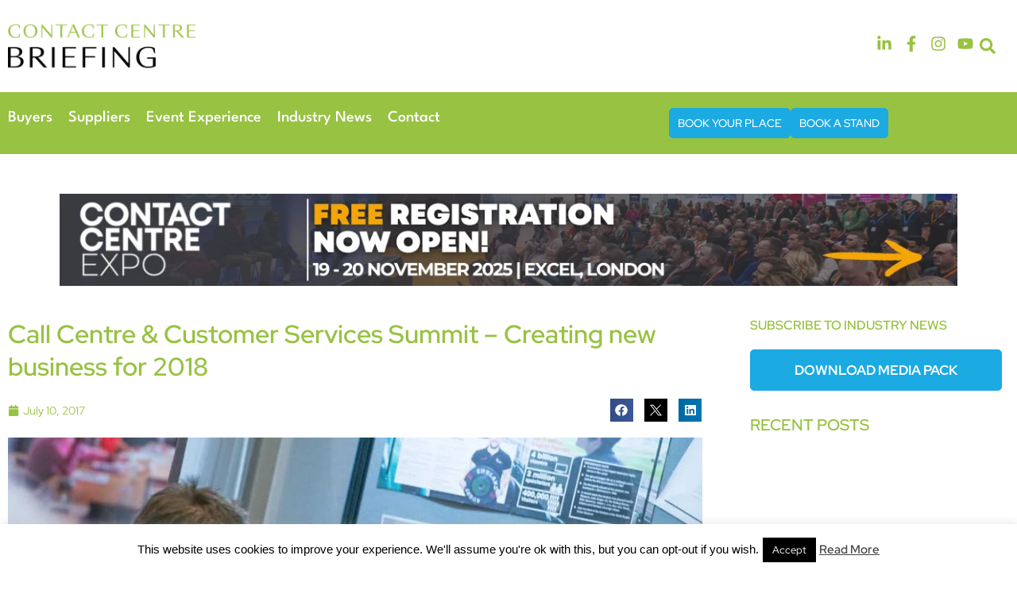

--- FILE ---
content_type: text/css
request_url: https://contactcentresummit.co.uk/wp-content/uploads/elementor/css/post-10392.css?ver=1768416000
body_size: 2467
content:
.elementor-10392 .elementor-element.elementor-element-2920c456 > .elementor-container > .elementor-column > .elementor-widget-wrap{align-content:center;align-items:center;}.elementor-10392 .elementor-element.elementor-element-3647c25f > .elementor-element-populated{padding:0px 0px 0px 0px;}.elementor-10392 .elementor-element.elementor-element-56cee111{overflow:hidden;}.elementor-bc-flex-widget .elementor-10392 .elementor-element.elementor-element-7be7c08a.elementor-column .elementor-widget-wrap{align-items:center;}.elementor-10392 .elementor-element.elementor-element-7be7c08a.elementor-column.elementor-element[data-element_type="column"] > .elementor-widget-wrap.elementor-element-populated{align-content:center;align-items:center;}.elementor-widget-image .widget-image-caption{color:var( --e-global-color-text );font-family:var( --e-global-typography-text-font-family ), Sans-serif;font-size:var( --e-global-typography-text-font-size );font-weight:var( --e-global-typography-text-font-weight );}.elementor-10392 .elementor-element.elementor-element-5532abe5.elementor-element{--flex-grow:0;--flex-shrink:0;}.elementor-10392 .elementor-element.elementor-element-5532abe5{text-align:start;}.elementor-10392 .elementor-element.elementor-element-5532abe5 img{height:96px;object-fit:contain;object-position:center center;}.elementor-bc-flex-widget .elementor-10392 .elementor-element.elementor-element-294db078.elementor-column .elementor-widget-wrap{align-items:center;}.elementor-10392 .elementor-element.elementor-element-294db078.elementor-column.elementor-element[data-element_type="column"] > .elementor-widget-wrap.elementor-element-populated{align-content:center;align-items:center;}.elementor-10392 .elementor-element.elementor-element-294db078.elementor-column > .elementor-widget-wrap{justify-content:center;}.elementor-widget-slides .elementor-slide-heading{font-family:var( --e-global-typography-primary-font-family ), Sans-serif;font-size:var( --e-global-typography-primary-font-size );font-weight:var( --e-global-typography-primary-font-weight );}.elementor-widget-slides .elementor-slide-description{font-family:var( --e-global-typography-secondary-font-family ), Sans-serif;font-size:var( --e-global-typography-secondary-font-size );font-weight:var( --e-global-typography-secondary-font-weight );}.elementor-widget-slides .elementor-slide-button{font-family:var( --e-global-typography-accent-font-family ), Sans-serif;font-size:var( --e-global-typography-accent-font-size );font-weight:var( --e-global-typography-accent-font-weight );}.elementor-10392 .elementor-element.elementor-element-6b5cdd77 .swiper-slide{transition-duration:calc(5000ms*1.2);height:60px;}.elementor-10392 .elementor-element.elementor-element-6b5cdd77 .swiper-slide-contents{max-width:100%;}.elementor-10392 .elementor-element.elementor-element-6b5cdd77 .swiper-slide-inner{padding:0px 0px 0px 0px;text-align:center;}.elementor-10392 .elementor-element.elementor-element-6b5cdd77 .elementor-slide-heading{color:#000000;font-size:21px;font-weight:400;line-height:1.3em;}.elementor-bc-flex-widget .elementor-10392 .elementor-element.elementor-element-30924c8.elementor-column .elementor-widget-wrap{align-items:center;}.elementor-10392 .elementor-element.elementor-element-30924c8.elementor-column.elementor-element[data-element_type="column"] > .elementor-widget-wrap.elementor-element-populated{align-content:center;align-items:center;}.elementor-10392 .elementor-element.elementor-element-30924c8.elementor-column > .elementor-widget-wrap{justify-content:flex-end;}.elementor-10392 .elementor-element.elementor-element-7a81465a{--grid-template-columns:repeat(0, auto);width:auto;max-width:auto;--icon-size:20px;--grid-column-gap:10px;--grid-row-gap:0px;}.elementor-10392 .elementor-element.elementor-element-7a81465a .elementor-widget-container{text-align:right;}.elementor-10392 .elementor-element.elementor-element-7a81465a > .elementor-widget-container{padding:0px 0px 0px 25px;}.elementor-10392 .elementor-element.elementor-element-7a81465a .elementor-social-icon{background-color:#161B4B00;--icon-padding:0em;}.elementor-10392 .elementor-element.elementor-element-7a81465a .elementor-social-icon i{color:var( --e-global-color-primary );}.elementor-10392 .elementor-element.elementor-element-7a81465a .elementor-social-icon svg{fill:var( --e-global-color-primary );}.elementor-widget-search-form input[type="search"].elementor-search-form__input{font-family:var( --e-global-typography-text-font-family ), Sans-serif;font-size:var( --e-global-typography-text-font-size );font-weight:var( --e-global-typography-text-font-weight );}.elementor-widget-search-form .elementor-search-form__input,
					.elementor-widget-search-form .elementor-search-form__icon,
					.elementor-widget-search-form .elementor-lightbox .dialog-lightbox-close-button,
					.elementor-widget-search-form .elementor-lightbox .dialog-lightbox-close-button:hover,
					.elementor-widget-search-form.elementor-search-form--skin-full_screen input[type="search"].elementor-search-form__input{color:var( --e-global-color-text );fill:var( --e-global-color-text );}.elementor-widget-search-form .elementor-search-form__submit{font-family:var( --e-global-typography-text-font-family ), Sans-serif;font-size:var( --e-global-typography-text-font-size );font-weight:var( --e-global-typography-text-font-weight );background-color:var( --e-global-color-secondary );}.elementor-10392 .elementor-element.elementor-element-3be3e580{width:auto;max-width:auto;}.elementor-10392 .elementor-element.elementor-element-3be3e580 .elementor-search-form{text-align:center;}.elementor-10392 .elementor-element.elementor-element-3be3e580 .elementor-search-form__toggle{--e-search-form-toggle-size:36.5px;--e-search-form-toggle-color:var( --e-global-color-primary );--e-search-form-toggle-background-color:#02010100;--e-search-form-toggle-icon-size:calc(55em / 100);}.elementor-10392 .elementor-element.elementor-element-3be3e580:not(.elementor-search-form--skin-full_screen) .elementor-search-form__container{border-radius:3px;}.elementor-10392 .elementor-element.elementor-element-3be3e580.elementor-search-form--skin-full_screen input[type="search"].elementor-search-form__input{border-radius:3px;}.elementor-10392 .elementor-element.elementor-element-55a8420e{--display:flex;--flex-direction:row;--container-widget-width:initial;--container-widget-height:100%;--container-widget-flex-grow:1;--container-widget-align-self:stretch;--flex-wrap-mobile:wrap;--gap:0px 0px;--row-gap:0px;--column-gap:0px;--padding-top:10px;--padding-bottom:10px;--padding-left:0px;--padding-right:0px;}.elementor-10392 .elementor-element.elementor-element-55a8420e:not(.elementor-motion-effects-element-type-background), .elementor-10392 .elementor-element.elementor-element-55a8420e > .elementor-motion-effects-container > .elementor-motion-effects-layer{background-color:var( --e-global-color-primary );}.elementor-10392 .elementor-element.elementor-element-6141a662{--display:flex;--flex-direction:column;--container-widget-width:100%;--container-widget-height:initial;--container-widget-flex-grow:0;--container-widget-align-self:initial;--flex-wrap-mobile:wrap;--justify-content:center;}.elementor-10392 .elementor-element.elementor-element-6141a662.e-con{--flex-grow:0;--flex-shrink:0;}.elementor-widget-nav-menu .elementor-nav-menu .elementor-item{font-family:var( --e-global-typography-primary-font-family ), Sans-serif;font-size:var( --e-global-typography-primary-font-size );font-weight:var( --e-global-typography-primary-font-weight );}.elementor-widget-nav-menu .elementor-nav-menu--main .elementor-item{color:var( --e-global-color-text );fill:var( --e-global-color-text );}.elementor-widget-nav-menu .elementor-nav-menu--main .elementor-item:hover,
					.elementor-widget-nav-menu .elementor-nav-menu--main .elementor-item.elementor-item-active,
					.elementor-widget-nav-menu .elementor-nav-menu--main .elementor-item.highlighted,
					.elementor-widget-nav-menu .elementor-nav-menu--main .elementor-item:focus{color:var( --e-global-color-accent );fill:var( --e-global-color-accent );}.elementor-widget-nav-menu .elementor-nav-menu--main:not(.e--pointer-framed) .elementor-item:before,
					.elementor-widget-nav-menu .elementor-nav-menu--main:not(.e--pointer-framed) .elementor-item:after{background-color:var( --e-global-color-accent );}.elementor-widget-nav-menu .e--pointer-framed .elementor-item:before,
					.elementor-widget-nav-menu .e--pointer-framed .elementor-item:after{border-color:var( --e-global-color-accent );}.elementor-widget-nav-menu{--e-nav-menu-divider-color:var( --e-global-color-text );}.elementor-widget-nav-menu .elementor-nav-menu--dropdown .elementor-item, .elementor-widget-nav-menu .elementor-nav-menu--dropdown  .elementor-sub-item{font-family:var( --e-global-typography-accent-font-family ), Sans-serif;font-size:var( --e-global-typography-accent-font-size );font-weight:var( --e-global-typography-accent-font-weight );}.elementor-10392 .elementor-element.elementor-element-eb6e434{width:auto;max-width:auto;--e-nav-menu-horizontal-menu-item-margin:calc( 20px / 2 );}.elementor-10392 .elementor-element.elementor-element-eb6e434 .elementor-menu-toggle{margin-left:auto;background-color:#02010100;}.elementor-10392 .elementor-element.elementor-element-eb6e434 .elementor-nav-menu .elementor-item{font-family:"League spartan", Sans-serif;font-size:20px;font-weight:500;line-height:1.2em;}.elementor-10392 .elementor-element.elementor-element-eb6e434 .elementor-nav-menu--main .elementor-item{color:#FFFFFF;fill:#FFFFFF;padding-left:0px;padding-right:0px;padding-top:0px;padding-bottom:0px;}.elementor-10392 .elementor-element.elementor-element-eb6e434 .elementor-nav-menu--main .elementor-item:hover,
					.elementor-10392 .elementor-element.elementor-element-eb6e434 .elementor-nav-menu--main .elementor-item.elementor-item-active,
					.elementor-10392 .elementor-element.elementor-element-eb6e434 .elementor-nav-menu--main .elementor-item.highlighted,
					.elementor-10392 .elementor-element.elementor-element-eb6e434 .elementor-nav-menu--main .elementor-item:focus{color:#FFFFFF;fill:#FFFFFF;}.elementor-10392 .elementor-element.elementor-element-eb6e434 .elementor-nav-menu--main:not(.elementor-nav-menu--layout-horizontal) .elementor-nav-menu > li:not(:last-child){margin-bottom:20px;}.elementor-10392 .elementor-element.elementor-element-eb6e434 .elementor-nav-menu--dropdown a, .elementor-10392 .elementor-element.elementor-element-eb6e434 .elementor-menu-toggle{color:#FFFFFF;fill:#FFFFFF;}.elementor-10392 .elementor-element.elementor-element-eb6e434 .elementor-nav-menu--dropdown{background-color:var( --e-global-color-primary );}.elementor-10392 .elementor-element.elementor-element-eb6e434 .elementor-nav-menu--dropdown a:hover,
					.elementor-10392 .elementor-element.elementor-element-eb6e434 .elementor-nav-menu--dropdown a:focus,
					.elementor-10392 .elementor-element.elementor-element-eb6e434 .elementor-nav-menu--dropdown a.elementor-item-active,
					.elementor-10392 .elementor-element.elementor-element-eb6e434 .elementor-nav-menu--dropdown a.highlighted{background-color:var( --e-global-color-primary );}.elementor-10392 .elementor-element.elementor-element-eb6e434 .elementor-nav-menu--dropdown a.elementor-item-active{background-color:var( --e-global-color-primary );}.elementor-10392 .elementor-element.elementor-element-eb6e434 .elementor-nav-menu--dropdown .elementor-item, .elementor-10392 .elementor-element.elementor-element-eb6e434 .elementor-nav-menu--dropdown  .elementor-sub-item{font-size:20px;font-weight:500;}.elementor-10392 .elementor-element.elementor-element-eb6e434 .elementor-nav-menu--dropdown a{padding-top:10px;padding-bottom:10px;}.elementor-10392 .elementor-element.elementor-element-eb6e434 .elementor-nav-menu--main > .elementor-nav-menu > li > .elementor-nav-menu--dropdown, .elementor-10392 .elementor-element.elementor-element-eb6e434 .elementor-nav-menu__container.elementor-nav-menu--dropdown{margin-top:16px !important;}.elementor-10392 .elementor-element.elementor-element-eb6e434 div.elementor-menu-toggle{color:#FFFFFF;}.elementor-10392 .elementor-element.elementor-element-eb6e434 div.elementor-menu-toggle svg{fill:#FFFFFF;}.elementor-10392 .elementor-element.elementor-element-6ca3d829{--display:flex;--flex-direction:row;--container-widget-width:calc( ( 1 - var( --container-widget-flex-grow ) ) * 100% );--container-widget-height:100%;--container-widget-flex-grow:1;--container-widget-align-self:stretch;--flex-wrap-mobile:wrap;--justify-content:flex-end;--align-items:center;}.elementor-widget-button .elementor-button{background-color:var( --e-global-color-accent );font-family:var( --e-global-typography-accent-font-family ), Sans-serif;font-size:var( --e-global-typography-accent-font-size );font-weight:var( --e-global-typography-accent-font-weight );}.elementor-10392 .elementor-element.elementor-element-633a5a37 .elementor-button{background-color:var( --e-global-color-secondary );font-size:14px;font-weight:500;line-height:1.2em;fill:#FFFFFF;color:#FFFFFF;border-radius:5px 5px 5px 5px;padding:10px 10px 10px 10px;}.elementor-10392 .elementor-element.elementor-element-633a5a37{width:auto;max-width:auto;}.elementor-10392 .elementor-element.elementor-element-78f3c04d .elementor-button{background-color:var( --e-global-color-secondary );font-size:14px;font-weight:500;line-height:1.2em;fill:#FFFFFF;color:#FFFFFF;border-radius:5px 5px 5px 5px;padding:10px 10px 10px 10px;}.elementor-10392 .elementor-element.elementor-element-78f3c04d{width:auto;max-width:auto;}.elementor-10392 .elementor-element.elementor-element-470650a4.elementor-element{--flex-grow:0;--flex-shrink:0;}.elementor-10392 .elementor-element.elementor-element-470650a4{text-align:start;}.elementor-10392 .elementor-element.elementor-element-470650a4 img{max-width:80%;}.elementor-10392 .elementor-element.elementor-element-26471fae .swiper-slide{transition-duration:calc(5000ms*1.2);height:60px;}.elementor-10392 .elementor-element.elementor-element-26471fae .swiper-slide-contents{max-width:100%;}.elementor-10392 .elementor-element.elementor-element-26471fae .swiper-slide-inner{text-align:start;}.elementor-10392 .elementor-element.elementor-element-26471fae .elementor-slide-heading{color:#FFFFFF;font-size:21px;font-weight:400;line-height:1.3em;}.elementor-theme-builder-content-area{height:400px;}.elementor-location-header:before, .elementor-location-footer:before{content:"";display:table;clear:both;}@media(max-width:1024px){.elementor-10392 .elementor-element.elementor-element-2920c456{padding:10px 15px 10px 15px;}.elementor-widget-image .widget-image-caption{font-size:var( --e-global-typography-text-font-size );}.elementor-10392 .elementor-element.elementor-element-5532abe5{width:var( --container-widget-width, 128.25px );max-width:128.25px;--container-widget-width:128.25px;--container-widget-flex-grow:0;}.elementor-widget-slides .elementor-slide-heading{font-size:var( --e-global-typography-primary-font-size );}.elementor-widget-slides .elementor-slide-description{font-size:var( --e-global-typography-secondary-font-size );}.elementor-widget-slides .elementor-slide-button{font-size:var( --e-global-typography-accent-font-size );}.elementor-10392 .elementor-element.elementor-element-6b5cdd77 .swiper-slide{height:80px;}.elementor-10392 .elementor-element.elementor-element-6b5cdd77 .elementor-slide-heading{font-size:18px;}.elementor-10392 .elementor-element.elementor-element-7a81465a > .elementor-widget-container{padding:0px 0px 0px 0px;}.elementor-widget-search-form input[type="search"].elementor-search-form__input{font-size:var( --e-global-typography-text-font-size );}.elementor-widget-search-form .elementor-search-form__submit{font-size:var( --e-global-typography-text-font-size );}.elementor-10392 .elementor-element.elementor-element-3be3e580 > .elementor-widget-container{padding:0px 0px 0px 5px;}.elementor-10392 .elementor-element.elementor-element-55a8420e{--flex-direction:row-reverse;--container-widget-width:initial;--container-widget-height:100%;--container-widget-flex-grow:1;--container-widget-align-self:stretch;--flex-wrap-mobile:wrap-reverse;--padding-top:10px;--padding-bottom:10px;--padding-left:15px;--padding-right:15px;--z-index:999;}.elementor-widget-nav-menu .elementor-nav-menu .elementor-item{font-size:var( --e-global-typography-primary-font-size );}.elementor-widget-nav-menu .elementor-nav-menu--dropdown .elementor-item, .elementor-widget-nav-menu .elementor-nav-menu--dropdown  .elementor-sub-item{font-size:var( --e-global-typography-accent-font-size );}.elementor-10392 .elementor-element.elementor-element-eb6e434 .elementor-nav-menu--dropdown .elementor-item, .elementor-10392 .elementor-element.elementor-element-eb6e434 .elementor-nav-menu--dropdown  .elementor-sub-item{font-size:18px;}.elementor-10392 .elementor-element.elementor-element-6ca3d829{--justify-content:flex-start;}.elementor-widget-button .elementor-button{font-size:var( --e-global-typography-accent-font-size );}.elementor-10392 .elementor-element.elementor-element-470650a4{width:var( --container-widget-width, 128.25px );max-width:128.25px;--container-widget-width:128.25px;--container-widget-flex-grow:0;}.elementor-10392 .elementor-element.elementor-element-26471fae .swiper-slide{height:80px;}.elementor-10392 .elementor-element.elementor-element-26471fae .elementor-slide-heading{font-size:18px;}}@media(max-width:767px){.elementor-10392 .elementor-element.elementor-element-2920c456{padding:10px 10px 10px 10px;}.elementor-10392 .elementor-element.elementor-element-3647c25f{width:50%;}.elementor-10392 .elementor-element.elementor-element-7be7c08a{width:100%;}.elementor-10392 .elementor-element.elementor-element-7be7c08a > .elementor-element-populated{padding:0px 0px 0px 0px;}.elementor-widget-image .widget-image-caption{font-size:var( --e-global-typography-text-font-size );}.elementor-10392 .elementor-element.elementor-element-5532abe5{width:100%;max-width:100%;text-align:start;}.elementor-10392 .elementor-element.elementor-element-5532abe5 img{width:60%;max-width:100%;}.elementor-10392 .elementor-element.elementor-element-294db078{width:100%;}.elementor-10392 .elementor-element.elementor-element-294db078 > .elementor-element-populated{padding:0px 0px 0px 0px;}.elementor-widget-slides .elementor-slide-heading{font-size:var( --e-global-typography-primary-font-size );}.elementor-widget-slides .elementor-slide-description{font-size:var( --e-global-typography-secondary-font-size );}.elementor-widget-slides .elementor-slide-button{font-size:var( --e-global-typography-accent-font-size );}.elementor-10392 .elementor-element.elementor-element-30924c8{width:50%;}.elementor-10392 .elementor-element.elementor-element-30924c8.elementor-column > .elementor-widget-wrap{justify-content:flex-end;}.elementor-10392 .elementor-element.elementor-element-30924c8 > .elementor-element-populated{padding:0px 10px 0px 0px;}.elementor-10392 .elementor-element.elementor-element-7a81465a{--grid-column-gap:8px;}.elementor-widget-search-form input[type="search"].elementor-search-form__input{font-size:var( --e-global-typography-text-font-size );}.elementor-widget-search-form .elementor-search-form__submit{font-size:var( --e-global-typography-text-font-size );}.elementor-10392 .elementor-element.elementor-element-55a8420e{--margin-top:0px;--margin-bottom:-2px;--margin-left:0px;--margin-right:0px;--padding-top:10px;--padding-bottom:10px;--padding-left:15px;--padding-right:15px;--z-index:999;}.elementor-10392 .elementor-element.elementor-element-6141a662{--width:20%;--justify-content:center;--align-items:flex-end;--container-widget-width:calc( ( 1 - var( --container-widget-flex-grow ) ) * 100% );}.elementor-widget-nav-menu .elementor-nav-menu .elementor-item{font-size:var( --e-global-typography-primary-font-size );}.elementor-widget-nav-menu .elementor-nav-menu--dropdown .elementor-item, .elementor-widget-nav-menu .elementor-nav-menu--dropdown  .elementor-sub-item{font-size:var( --e-global-typography-accent-font-size );}.elementor-10392 .elementor-element.elementor-element-eb6e434 .elementor-nav-menu--main > .elementor-nav-menu > li > .elementor-nav-menu--dropdown, .elementor-10392 .elementor-element.elementor-element-eb6e434 .elementor-nav-menu__container.elementor-nav-menu--dropdown{margin-top:20px !important;}.elementor-10392 .elementor-element.elementor-element-6ca3d829{--width:80%;--padding-top:0px;--padding-bottom:0px;--padding-left:0px;--padding-right:0px;}.elementor-widget-button .elementor-button{font-size:var( --e-global-typography-accent-font-size );}.elementor-10392 .elementor-element.elementor-element-470650a4{width:100%;max-width:100%;text-align:start;}.elementor-10392 .elementor-element.elementor-element-470650a4 img{width:60%;max-width:100%;}.elementor-10392 .elementor-element.elementor-element-26471fae .swiper-slide{height:70px;}.elementor-10392 .elementor-element.elementor-element-26471fae .swiper-slide-inner{padding:0px 0px 0px 0px;}.elementor-10392 .elementor-element.elementor-element-26471fae .elementor-slide-heading{font-size:14px;}}@media(min-width:768px){.elementor-10392 .elementor-element.elementor-element-3647c25f{width:20%;}.elementor-10392 .elementor-element.elementor-element-7be7c08a{width:100%;}.elementor-10392 .elementor-element.elementor-element-294db078{width:59.333%;}.elementor-10392 .elementor-element.elementor-element-30924c8{width:19.975%;}.elementor-10392 .elementor-element.elementor-element-6141a662{--width:65%;}.elementor-10392 .elementor-element.elementor-element-6ca3d829{--width:35%;}}@media(max-width:1024px) and (min-width:768px){.elementor-10392 .elementor-element.elementor-element-294db078{width:57%;}.elementor-10392 .elementor-element.elementor-element-30924c8{width:23%;}.elementor-10392 .elementor-element.elementor-element-6141a662{--width:50%;}.elementor-10392 .elementor-element.elementor-element-6ca3d829{--width:50%;}}/* Start custom CSS *//*.elementor-sticky--effects {*/
/*    background-color: #ffffff !important;*/
/*}*/

section.elementor-sticky .main-logo img {
    /*transition: background-color .5s ease,width .5s ease;*/
    transition: 0.3s;
}
section.elementor-sticky--effects .main-logo img {
    width: 120px !important;
}
 
.elementor-nav-menu ul li a{
	font-family: "League spartan", Sans-serif !important;
}
/*dropdown icon color css*/
@media(max-width:1024px){
   svg.e-font-icon-svg.e-fas-caret-down{
    filter: invert(100%) sepia(0%) saturate(0%) hue-rotate(125deg) brightness(103%) contrast(101%) !important; 
} 
}/* End custom CSS */
/* Start Custom Fonts CSS */@font-face {
	font-family: 'League spartan';
	font-style: normal;
	font-weight: bold;
	font-display: auto;
	src: url('https://contactcentresummit.co.uk/wp-content/uploads/2024/04/LeagueSpartan-Bold-2.woff') format('woff');
}
@font-face {
	font-family: 'League spartan';
	font-style: normal;
	font-weight: normal;
	font-display: auto;
	src: url('https://contactcentresummit.co.uk/wp-content/uploads/2024/04/LeagueSpartan-Medium-2.woff') format('woff');
}
@font-face {
	font-family: 'League spartan';
	font-style: normal;
	font-weight: 600;
	font-display: auto;
	src: url('https://contactcentresummit.co.uk/wp-content/uploads/2024/04/LeagueSpartan-SemiBold-1.woff') format('woff');
}
@font-face {
	font-family: 'League spartan';
	font-style: normal;
	font-weight: 300;
	font-display: auto;
	src: url('https://contactcentresummit.co.uk/wp-content/uploads/2024/04/LeagueSpartan-Light-1.woff') format('woff');
}
/* End Custom Fonts CSS */

--- FILE ---
content_type: text/css
request_url: https://contactcentresummit.co.uk/wp-content/uploads/elementor/css/post-10256.css?ver=1768416000
body_size: 2630
content:
.elementor-10256 .elementor-element.elementor-element-67a62b83{margin-top:30px;margin-bottom:0px;}.elementor-10256 .elementor-element.elementor-element-3e85f321 > .elementor-element-populated{padding:0px 0px 0px 0px;}.elementor-10256 .elementor-element.elementor-element-74df3916 a{color:var( --e-global-color-primary );}.elementor-10256 .elementor-element.elementor-element-74df3916{margin-top:10px;margin-bottom:30px;}.elementor-10256 .elementor-element.elementor-element-685f960 > .elementor-element-populated{padding:10px 50px 10px 10px;}.elementor-widget-theme-post-title .elementor-heading-title{font-family:var( --e-global-typography-primary-font-family ), Sans-serif;font-size:var( --e-global-typography-primary-font-size );font-weight:var( --e-global-typography-primary-font-weight );color:var( --e-global-color-primary );}.elementor-10256 .elementor-element.elementor-element-6fc34cf .elementor-heading-title{font-size:32px;line-height:1.3em;}.elementor-10256 .elementor-element.elementor-element-65fa4ce0 > .elementor-container > .elementor-column > .elementor-widget-wrap{align-content:center;align-items:center;}.elementor-10256 .elementor-element.elementor-element-65fa4ce0{padding:0px 0px 20px 0px;}.elementor-10256 .elementor-element.elementor-element-76f7e0a > .elementor-element-populated{padding:0px 0px 0px 0px;}.elementor-widget-post-info .elementor-icon-list-item:not(:last-child):after{border-color:var( --e-global-color-text );}.elementor-widget-post-info .elementor-icon-list-icon i{color:var( --e-global-color-primary );}.elementor-widget-post-info .elementor-icon-list-icon svg{fill:var( --e-global-color-primary );}.elementor-widget-post-info .elementor-icon-list-text, .elementor-widget-post-info .elementor-icon-list-text a{color:var( --e-global-color-secondary );}.elementor-widget-post-info .elementor-icon-list-item{font-family:var( --e-global-typography-text-font-family ), Sans-serif;font-size:var( --e-global-typography-text-font-size );font-weight:var( --e-global-typography-text-font-weight );}.elementor-10256 .elementor-element.elementor-element-2464380e .elementor-icon-list-icon{width:14px;}.elementor-10256 .elementor-element.elementor-element-2464380e .elementor-icon-list-icon i{font-size:14px;}.elementor-10256 .elementor-element.elementor-element-2464380e .elementor-icon-list-icon svg{--e-icon-list-icon-size:14px;}.elementor-10256 .elementor-element.elementor-element-2464380e .elementor-icon-list-text, .elementor-10256 .elementor-element.elementor-element-2464380e .elementor-icon-list-text a{color:var( --e-global-color-primary );}.elementor-10256 .elementor-element.elementor-element-2464380e .elementor-icon-list-item{font-size:14px;font-weight:400;line-height:1.3em;}.elementor-10256 .elementor-element.elementor-element-4f59460b > .elementor-element-populated{padding:0px 0px 0px 0px;}.elementor-10256 .elementor-element.elementor-element-4a7a1527{--alignment:right;--grid-side-margin:10px;--grid-column-gap:10px;--grid-row-gap:10px;--grid-bottom-margin:10px;}.elementor-10256 .elementor-element.elementor-element-4a7a1527 .elementor-share-btn{font-size:calc(0.65px * 10);}.elementor-10256 .elementor-element.elementor-element-4a7a1527 .elementor-share-btn__icon{--e-share-buttons-icon-size:2.4em;}.elementor-widget-theme-post-featured-image .widget-image-caption{color:var( --e-global-color-text );font-family:var( --e-global-typography-text-font-family ), Sans-serif;font-size:var( --e-global-typography-text-font-size );font-weight:var( --e-global-typography-text-font-weight );}.elementor-10256 .elementor-element.elementor-element-40c02074{text-align:start;}.elementor-widget-theme-post-content{color:var( --e-global-color-text );font-family:var( --e-global-typography-text-font-family ), Sans-serif;font-size:var( --e-global-typography-text-font-size );font-weight:var( --e-global-typography-text-font-weight );}.elementor-10256 .elementor-element.elementor-element-22431536{text-align:start;color:#000000;font-family:"Red Hat Display", Sans-serif;font-size:18px;font-weight:400;line-height:1.3em;}.elementor-widget-button .elementor-button{background-color:var( --e-global-color-accent );font-family:var( --e-global-typography-accent-font-family ), Sans-serif;font-size:var( --e-global-typography-accent-font-size );font-weight:var( --e-global-typography-accent-font-weight );}.elementor-10256 .elementor-element.elementor-element-156c8185 .elementor-button{background-color:var( --e-global-color-secondary );font-size:14px;font-weight:500;text-transform:uppercase;line-height:1.2em;fill:#FFFFFF;color:#FFFFFF;padding:15px 20px 12px 20px;}.elementor-10256 .elementor-element.elementor-element-156c8185 .elementor-button:hover, .elementor-10256 .elementor-element.elementor-element-156c8185 .elementor-button:focus{background-color:#161B4B00;color:var( --e-global-color-secondary );border-color:var( --e-global-color-secondary );}.elementor-10256 .elementor-element.elementor-element-156c8185 .elementor-button:hover svg, .elementor-10256 .elementor-element.elementor-element-156c8185 .elementor-button:focus svg{fill:var( --e-global-color-secondary );}.elementor-10256 .elementor-element.elementor-element-44ab823{padding:30px 0px 0px 0px;}.elementor-10256 .elementor-element.elementor-element-57fb6dd5 > .elementor-element-populated{border-style:none;padding:20px 0px 20px 0px;}.elementor-10256 .elementor-element.elementor-element-606b9bd8 .elementor-icon-list-icon i{color:#A5A5A5;font-size:11px;}.elementor-10256 .elementor-element.elementor-element-606b9bd8 .elementor-icon-list-icon svg{fill:#A5A5A5;--e-icon-list-icon-size:11px;}.elementor-10256 .elementor-element.elementor-element-606b9bd8 .elementor-icon-list-icon{width:11px;}.elementor-10256 .elementor-element.elementor-element-606b9bd8 .elementor-icon-list-item{font-size:14px;font-weight:400;text-transform:uppercase;line-height:1.3em;}.elementor-widget-heading .elementor-heading-title{font-family:var( --e-global-typography-primary-font-family ), Sans-serif;font-size:var( --e-global-typography-primary-font-size );font-weight:var( --e-global-typography-primary-font-weight );color:var( --e-global-color-primary );}.elementor-10256 .elementor-element.elementor-element-4d1430a0 .elementor-heading-title{font-size:20px;line-height:1.3em;}.elementor-widget-posts .elementor-button{background-color:var( --e-global-color-accent );font-family:var( --e-global-typography-accent-font-family ), Sans-serif;font-size:var( --e-global-typography-accent-font-size );font-weight:var( --e-global-typography-accent-font-weight );}.elementor-widget-posts .elementor-post__title, .elementor-widget-posts .elementor-post__title a{color:var( --e-global-color-secondary );font-family:var( --e-global-typography-primary-font-family ), Sans-serif;font-size:var( --e-global-typography-primary-font-size );font-weight:var( --e-global-typography-primary-font-weight );}.elementor-widget-posts .elementor-post__meta-data{font-family:var( --e-global-typography-secondary-font-family ), Sans-serif;font-size:var( --e-global-typography-secondary-font-size );font-weight:var( --e-global-typography-secondary-font-weight );}.elementor-widget-posts .elementor-post__excerpt p{font-family:var( --e-global-typography-text-font-family ), Sans-serif;font-size:var( --e-global-typography-text-font-size );font-weight:var( --e-global-typography-text-font-weight );}.elementor-widget-posts .elementor-post__read-more{color:var( --e-global-color-accent );}.elementor-widget-posts a.elementor-post__read-more{font-family:var( --e-global-typography-accent-font-family ), Sans-serif;font-size:var( --e-global-typography-accent-font-size );font-weight:var( --e-global-typography-accent-font-weight );}.elementor-widget-posts .elementor-post__card .elementor-post__badge{background-color:var( --e-global-color-accent );font-family:var( --e-global-typography-accent-font-family ), Sans-serif;font-weight:var( --e-global-typography-accent-font-weight );}.elementor-widget-posts .elementor-pagination{font-family:var( --e-global-typography-secondary-font-family ), Sans-serif;font-size:var( --e-global-typography-secondary-font-size );font-weight:var( --e-global-typography-secondary-font-weight );}.elementor-widget-posts .e-load-more-message{font-family:var( --e-global-typography-secondary-font-family ), Sans-serif;font-size:var( --e-global-typography-secondary-font-size );font-weight:var( --e-global-typography-secondary-font-weight );}.elementor-10256 .elementor-element.elementor-element-f2ce8b3{--grid-row-gap:20px;--grid-column-gap:20px;}.elementor-10256 .elementor-element.elementor-element-f2ce8b3 .elementor-posts-container .elementor-post__thumbnail{padding-bottom:calc( 0.6 * 100% );}.elementor-10256 .elementor-element.elementor-element-f2ce8b3:after{content:"0.6";}.elementor-10256 .elementor-element.elementor-element-f2ce8b3 .elementor-post__thumbnail__link{width:100%;}.elementor-10256 .elementor-element.elementor-element-f2ce8b3 .elementor-post__meta-data span + span:before{content:"•";}.elementor-10256 .elementor-element.elementor-element-f2ce8b3 .elementor-post__text{margin-top:10px;margin-bottom:10px;}.elementor-10256 .elementor-element.elementor-element-f2ce8b3 .elementor-post__title, .elementor-10256 .elementor-element.elementor-element-f2ce8b3 .elementor-post__title a{color:#000000;font-size:20px;line-height:1.3em;}.elementor-10256 .elementor-element.elementor-element-f2ce8b3 .elementor-post__title{margin-bottom:10px;}.elementor-10256 .elementor-element.elementor-element-f2ce8b3 .elementor-post__meta-data{color:#000000;font-size:12px;line-height:1.2em;}.elementor-10256 .elementor-element.elementor-element-f2ce8b3 .elementor-post__read-more{color:#161B4B;margin-bottom:10px;}.elementor-widget-divider{--divider-color:var( --e-global-color-secondary );}.elementor-widget-divider .elementor-divider__text{color:var( --e-global-color-secondary );font-family:var( --e-global-typography-secondary-font-family ), Sans-serif;font-size:var( --e-global-typography-secondary-font-size );font-weight:var( --e-global-typography-secondary-font-weight );}.elementor-widget-divider.elementor-view-stacked .elementor-icon{background-color:var( --e-global-color-secondary );}.elementor-widget-divider.elementor-view-framed .elementor-icon, .elementor-widget-divider.elementor-view-default .elementor-icon{color:var( --e-global-color-secondary );border-color:var( --e-global-color-secondary );}.elementor-widget-divider.elementor-view-framed .elementor-icon, .elementor-widget-divider.elementor-view-default .elementor-icon svg{fill:var( --e-global-color-secondary );}.elementor-10256 .elementor-element.elementor-element-134444b8{--divider-border-style:solid;--divider-color:#E4E4E4;--divider-border-width:1px;}.elementor-10256 .elementor-element.elementor-element-134444b8 > .elementor-widget-container{margin:20px 0px 0px 0px;}.elementor-10256 .elementor-element.elementor-element-134444b8 .elementor-divider-separator{width:100%;}.elementor-10256 .elementor-element.elementor-element-134444b8 .elementor-divider{padding-block-start:2px;padding-block-end:2px;}.elementor-10256 .elementor-element.elementor-element-59016800 > .elementor-widget-wrap > .elementor-widget:not(.elementor-widget__width-auto):not(.elementor-widget__width-initial):not(:last-child):not(.elementor-absolute){margin-block-end:0px;}.elementor-10256 .elementor-element.elementor-element-1d42ade5 .elementor-heading-title{font-size:16px;line-height:1.3em;}.elementor-10256 .elementor-element.elementor-element-69e29cb6 .elementor-button{background-color:var( --e-global-color-accent );font-size:17px;font-weight:700;text-transform:uppercase;line-height:1.2em;fill:#FFFFFF;color:#FFFFFF;border-radius:5px 5px 5px 5px;}.elementor-10256 .elementor-element.elementor-element-69e29cb6 .elementor-button:hover, .elementor-10256 .elementor-element.elementor-element-69e29cb6 .elementor-button:focus{background-color:#FFFFFF;color:var( --e-global-color-secondary );}.elementor-10256 .elementor-element.elementor-element-69e29cb6 > .elementor-widget-container{margin:20px 0px 20px 0px;}.elementor-10256 .elementor-element.elementor-element-69e29cb6 .elementor-button:hover svg, .elementor-10256 .elementor-element.elementor-element-69e29cb6 .elementor-button:focus svg{fill:var( --e-global-color-secondary );}.elementor-10256 .elementor-element.elementor-element-578df8f7 > .elementor-widget-container{margin:10px 0px 15px 0px;}.elementor-10256 .elementor-element.elementor-element-578df8f7 .elementor-heading-title{font-size:20px;line-height:1.3em;}.elementor-10256 .elementor-element.elementor-element-6d1452d1{--grid-row-gap:20px;--grid-column-gap:20px;}.elementor-10256 .elementor-element.elementor-element-6d1452d1 .elementor-post__title, .elementor-10256 .elementor-element.elementor-element-6d1452d1 .elementor-post__title a{color:#000000;font-size:16px;line-height:1.3em;}.elementor-10256 .elementor-element.elementor-element-6d1452d1 .elementor-post__title{margin-bottom:0px;}.elementor-widget-search-form input[type="search"].elementor-search-form__input{font-family:var( --e-global-typography-text-font-family ), Sans-serif;font-size:var( --e-global-typography-text-font-size );font-weight:var( --e-global-typography-text-font-weight );}.elementor-widget-search-form .elementor-search-form__input,
					.elementor-widget-search-form .elementor-search-form__icon,
					.elementor-widget-search-form .elementor-lightbox .dialog-lightbox-close-button,
					.elementor-widget-search-form .elementor-lightbox .dialog-lightbox-close-button:hover,
					.elementor-widget-search-form.elementor-search-form--skin-full_screen input[type="search"].elementor-search-form__input{color:var( --e-global-color-text );fill:var( --e-global-color-text );}.elementor-widget-search-form .elementor-search-form__submit{font-family:var( --e-global-typography-text-font-family ), Sans-serif;font-size:var( --e-global-typography-text-font-size );font-weight:var( --e-global-typography-text-font-weight );background-color:var( --e-global-color-secondary );}.elementor-10256 .elementor-element.elementor-element-6238cbe7 > .elementor-widget-container{margin:20px 0px 0px 0px;}.elementor-10256 .elementor-element.elementor-element-6238cbe7 .elementor-search-form__container{min-height:50px;}.elementor-10256 .elementor-element.elementor-element-6238cbe7 .elementor-search-form__submit{min-width:calc( 1.3 * 50px );background-color:var( --e-global-color-accent );}body:not(.rtl) .elementor-10256 .elementor-element.elementor-element-6238cbe7 .elementor-search-form__icon{padding-left:calc(50px / 3);}body.rtl .elementor-10256 .elementor-element.elementor-element-6238cbe7 .elementor-search-form__icon{padding-right:calc(50px / 3);}.elementor-10256 .elementor-element.elementor-element-6238cbe7 .elementor-search-form__input, .elementor-10256 .elementor-element.elementor-element-6238cbe7.elementor-search-form--button-type-text .elementor-search-form__submit{padding-left:calc(50px / 3);padding-right:calc(50px / 3);}.elementor-10256 .elementor-element.elementor-element-6238cbe7 .elementor-search-form__input,
					.elementor-10256 .elementor-element.elementor-element-6238cbe7 .elementor-search-form__icon,
					.elementor-10256 .elementor-element.elementor-element-6238cbe7 .elementor-lightbox .dialog-lightbox-close-button,
					.elementor-10256 .elementor-element.elementor-element-6238cbe7 .elementor-lightbox .dialog-lightbox-close-button:hover,
					.elementor-10256 .elementor-element.elementor-element-6238cbe7.elementor-search-form--skin-full_screen input[type="search"].elementor-search-form__input{color:#000000;fill:#000000;}.elementor-10256 .elementor-element.elementor-element-6238cbe7:not(.elementor-search-form--skin-full_screen) .elementor-search-form__container{border-color:#E4E4E4;border-width:1px 1px 1px 1px;border-radius:3px;}.elementor-10256 .elementor-element.elementor-element-6238cbe7.elementor-search-form--skin-full_screen input[type="search"].elementor-search-form__input{border-color:#E4E4E4;border-width:1px 1px 1px 1px;border-radius:3px;}@media(max-width:1024px){.elementor-10256 .elementor-element.elementor-element-67a62b83{padding:0px 15px 0px 15px;}.elementor-10256 .elementor-element.elementor-element-74df3916{padding:0px 15px 0px 15px;}.elementor-10256 .elementor-element.elementor-element-685f960 > .elementor-element-populated{padding:10px 10px 10px 10px;}.elementor-widget-theme-post-title .elementor-heading-title{font-size:var( --e-global-typography-primary-font-size );}.elementor-10256 .elementor-element.elementor-element-6fc34cf .elementor-heading-title{font-size:28px;}.elementor-widget-post-info .elementor-icon-list-item{font-size:var( --e-global-typography-text-font-size );} .elementor-10256 .elementor-element.elementor-element-4a7a1527{--grid-side-margin:10px;--grid-column-gap:10px;--grid-row-gap:10px;--grid-bottom-margin:10px;}.elementor-widget-theme-post-featured-image .widget-image-caption{font-size:var( --e-global-typography-text-font-size );}.elementor-widget-theme-post-content{font-size:var( --e-global-typography-text-font-size );}.elementor-widget-button .elementor-button{font-size:var( --e-global-typography-accent-font-size );}.elementor-widget-heading .elementor-heading-title{font-size:var( --e-global-typography-primary-font-size );}.elementor-widget-posts .elementor-post__title, .elementor-widget-posts .elementor-post__title a{font-size:var( --e-global-typography-primary-font-size );}.elementor-widget-posts .elementor-post__meta-data{font-size:var( --e-global-typography-secondary-font-size );}.elementor-widget-posts .elementor-post__excerpt p{font-size:var( --e-global-typography-text-font-size );}.elementor-widget-posts a.elementor-post__read-more{font-size:var( --e-global-typography-accent-font-size );}.elementor-widget-posts .elementor-pagination{font-size:var( --e-global-typography-secondary-font-size );}.elementor-widget-posts .elementor-button{font-size:var( --e-global-typography-accent-font-size );}.elementor-widget-posts .e-load-more-message{font-size:var( --e-global-typography-secondary-font-size );}.elementor-widget-divider .elementor-divider__text{font-size:var( --e-global-typography-secondary-font-size );}.elementor-10256 .elementor-element.elementor-element-69e29cb6 .elementor-button{font-size:14px;padding:20px 8px 20px 8px;}.elementor-widget-search-form input[type="search"].elementor-search-form__input{font-size:var( --e-global-typography-text-font-size );}.elementor-widget-search-form .elementor-search-form__submit{font-size:var( --e-global-typography-text-font-size );}}@media(max-width:767px){.elementor-10256 .elementor-element.elementor-element-67a62b83{padding:0px 10px 0px 10px;}.elementor-10256 .elementor-element.elementor-element-74df3916{padding:0px 10px 0px 10px;}.elementor-widget-theme-post-title .elementor-heading-title{font-size:var( --e-global-typography-primary-font-size );}.elementor-10256 .elementor-element.elementor-element-6fc34cf .elementor-heading-title{font-size:22px;}.elementor-10256 .elementor-element.elementor-element-76f7e0a > .elementor-element-populated{padding:0px 0px 15px 0px;}.elementor-widget-post-info .elementor-icon-list-item{font-size:var( --e-global-typography-text-font-size );}.elementor-10256 .elementor-element.elementor-element-4a7a1527{--alignment:left;} .elementor-10256 .elementor-element.elementor-element-4a7a1527{--grid-side-margin:10px;--grid-column-gap:10px;--grid-row-gap:10px;--grid-bottom-margin:10px;}.elementor-widget-theme-post-featured-image .widget-image-caption{font-size:var( --e-global-typography-text-font-size );}.elementor-widget-theme-post-content{font-size:var( --e-global-typography-text-font-size );}.elementor-10256 .elementor-element.elementor-element-22431536{font-size:16px;}.elementor-widget-button .elementor-button{font-size:var( --e-global-typography-accent-font-size );}.elementor-widget-heading .elementor-heading-title{font-size:var( --e-global-typography-primary-font-size );}.elementor-widget-posts .elementor-post__title, .elementor-widget-posts .elementor-post__title a{font-size:var( --e-global-typography-primary-font-size );}.elementor-widget-posts .elementor-post__meta-data{font-size:var( --e-global-typography-secondary-font-size );}.elementor-widget-posts .elementor-post__excerpt p{font-size:var( --e-global-typography-text-font-size );}.elementor-widget-posts a.elementor-post__read-more{font-size:var( --e-global-typography-accent-font-size );}.elementor-widget-posts .elementor-pagination{font-size:var( --e-global-typography-secondary-font-size );}.elementor-widget-posts .elementor-button{font-size:var( --e-global-typography-accent-font-size );}.elementor-widget-posts .e-load-more-message{font-size:var( --e-global-typography-secondary-font-size );}.elementor-10256 .elementor-element.elementor-element-f2ce8b3 .elementor-posts-container .elementor-post__thumbnail{padding-bottom:calc( 0.5 * 100% );}.elementor-10256 .elementor-element.elementor-element-f2ce8b3:after{content:"0.5";}.elementor-10256 .elementor-element.elementor-element-f2ce8b3 .elementor-post__thumbnail__link{width:100%;}.elementor-10256 .elementor-element.elementor-element-f2ce8b3 .elementor-post__title, .elementor-10256 .elementor-element.elementor-element-f2ce8b3 .elementor-post__title a{font-size:18px;}.elementor-widget-divider .elementor-divider__text{font-size:var( --e-global-typography-secondary-font-size );}.elementor-10256 .elementor-element.elementor-element-578df8f7 .elementor-heading-title{font-size:18px;}.elementor-widget-search-form input[type="search"].elementor-search-form__input{font-size:var( --e-global-typography-text-font-size );}.elementor-widget-search-form .elementor-search-form__submit{font-size:var( --e-global-typography-text-font-size );}}@media(min-width:768px){.elementor-10256 .elementor-element.elementor-element-685f960{width:73%;}.elementor-10256 .elementor-element.elementor-element-76f7e0a{width:60.039%;}.elementor-10256 .elementor-element.elementor-element-4f59460b{width:39.845%;}.elementor-10256 .elementor-element.elementor-element-59016800{width:26.333%;}}@media(max-width:1024px) and (min-width:768px){.elementor-10256 .elementor-element.elementor-element-685f960{width:100%;}.elementor-10256 .elementor-element.elementor-element-57fb6dd5{width:100%;}.elementor-10256 .elementor-element.elementor-element-59016800{width:100%;}}/* Start custom CSS for share-buttons, class: .elementor-element-4a7a1527 */.elementor-10256 .elementor-element.elementor-element-4a7a1527 svg.e-fab-twitter path { d:path('m2.2434,26.5l196.9056,253.1653L1,485.5h44.5953l173.4794-180.211,140.1658,180.211h151.7594l-207.9844-267.4057L487.4507,26.5h-44.5944l-159.7664,165.9706L154.0026,26.5H2.2434Zm65.5807,31.5869h69.7181l307.8666,395.8212h-69.7182L67.8242,58.0869Z') !important; }/* End custom CSS */
/* Start custom CSS */#gform_fields_14 li {
    padding-right: 0;
}

#field_14_1 input {
    border-color: var( --e-global-color-accent );
    width: 100%;
    -webkit-appearance: none;
    -moz-appearance: none;
    padding: 15px 10px;
    margin: 0;
    text-indent: 0;
    -webkit-border-radius: 0;
    border-radius: 0;
    -webkit-box-shadow: 0 1px 4px 0 rgba(0,0,0,0), inset 0 0 0 0 rgba(0,0,0,0);
    box-shadow: 0 1px 4px 0 rgba(0,0,0,0), inset 0 0 0 0 rgba(0,0,0,0);
    background-color: transparent;
    -webkit-transition: all 0.4s ease;
    -moz-transition: all 0.4s ease;
    -o-transition: all 0.4s ease;
    -ms-transition: all 0.4s ease;
    transition: all 0.4s ease;
}

#field_14_1 label {
    display: none;
}

#gform_submit_button_14 {
    border-radius: 5px !important;
    background: var( --e-global-color-accent ) !important;
    width: 100% !important;
    border: none !important;
    font-size: 18px !important;
    padding: 15px !important;
    letter-spacing: 3px !important;
}

.single-post-sidebar .gform_footer {
    margin: 0 !important;
    padding: 5px 0 !important
}

.single-post-sidebar #gform_wrapper_11 {
    margin-bottom: 0;
}

#reply-title {
    font-weight: 400;
    font-style: normal;
    font-size: 16px;
    text-transform: uppercase;
    color: #454545;
}

#commentform input#submit {
    background: #1f2655 !important;
    font-size: 16px;
    border-radius: 5px;
    line-height: 16px;
    padding-top: 13px;
    border: 1px solid #1f2655;
}

#commentform input#submit:hover {
    background: #fff !important;
    color: #1f2655;
}

#commentform input {
    border-color: #e4e4e4;
}

#commentform label {
    display: inline-block;
    line-height: 1;
    vertical-align: middle;
}

.elementor-share-buttons--color-official.elementor-share-buttons--skin-gradient .elementor-share-btn_twitter {
    background-color: #000000 !important;
}/* End custom CSS */